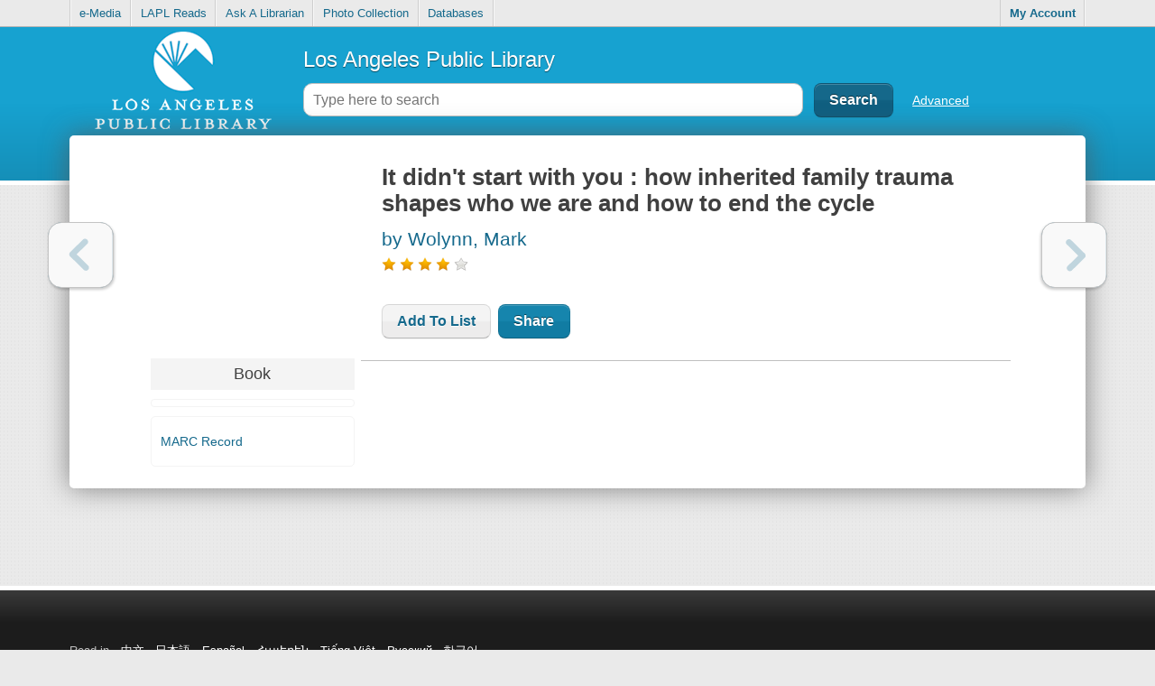

--- FILE ---
content_type: text/html;charset=utf-8
request_url: https://ls2pac.lapl.org/?section=resource&resourceid=1425687200
body_size: 11756
content:












	
		
	
	







	



<!doctype html>
<html lang="en_US" class="no-js">
	<head>
		<meta charset="utf-8">

		
















	<meta property="og:site_name" content="LS2 PAC"/>
	
	<meta property="og:url"                  content="http://ls2pac.lapl.org/?section=resource&resourceId=1425687200" />

	
	
		
	
	
	
	<meta property="og:title"                content="Los Angeles Public Library : It didn't start with you : how inherited family trauma shapes who we are and how to end the cycle by Wolynn, Mark">

	

	
	
		
			
			<meta property="og:image" content="https://ls2content.tlcdelivers.com/tlccontent?customerid=940590&appid=ls2pac&requesttype=BOOKJACKET-MD&isbn=1101980389&isbn=9781101980385&isbn=9781101980361&isbn=1101980362">
		
	

	
		<meta property="og:description"          content="&quot;A groundbreaking approach to transforming traumatic legacies passed down in families over generations, by a renowned expert in the field. Inherited f">
	
	
	<!-- Book Metadata -->
	<meta property="og:type"                 content="book">
	<meta property="book:author"      		 content="http://ls2pac.lapl.org//author?resourceId=1425687200">
	
	
		<meta property="book:release_date"       content="2016">
	

		
		
		
			
    			
			
    	
			
    			
			
    	
			
    			
			
    	
			
    			
			
    	
	
	
	
		<meta property="book:isbn"           content="1101980362">
	
	
	
	
		
			
		    	<meta property="book:tag"        content="evelyn m. thorne">
	    	
		    	<meta property="book:tag"        content="it didn’t start">
	    	
		    	<meta property="book:tag"        content="it didn't start with you: mark wolynn">
	    	
		    	<meta property="book:tag"        content="love of allah">
	    	
		    	<meta property="book:tag"        content="filterworld: how algorithms flattened culture">
	    	
		    	<meta property="book:tag"        content="how the mind works and trauma">
	    	
		    	<meta property="book:tag"        content="it didn't start with you: how inherited family trauma shapes w">
	    	
		    	<meta property="book:tag"        content="it didnt start with you : how inherited">
	    	
		    	<meta property="book:tag"        content="if i stay">
	    	
		    	<meta property="book:tag"        content="9781101980385">
	    	
		    	<meta property="book:tag"        content="tj middleton">
	    	
		    	<meta property="book:tag"        content="this pain is not yours">
	    	
		    	<meta property="book:tag"        content="generational trauma">
	    	
		    	<meta property="book:tag"        content="attchated">
	    	
		    	<meta property="book:tag"        content="it didn't start with you mark wolynn">
	    	
		    	<meta property="book:tag"        content="mark  wolynn">
	    	
		    	<meta property="book:tag"        content="quit like a millionare">
	    	
		    	<meta property="book:tag"        content="it didn't start with you">
	    	
		    	<meta property="book:tag"        content="genograms">
	    	
		    	<meta property="book:tag"        content="it didnt start with you">
	    	
		    	<meta property="book:tag"        content="wolynn it didn't start with you">
	    	
		    	<meta property="book:tag"        content="mark wolynn">
	    	
		    	<meta property="book:tag"        content="didn't start with you">
	    	
		    	<meta property="book:tag"        content="it didn't start with">
	    	
		    	<meta property="book:tag"        content="1101980389">
	    	
		    	<meta property="book:tag"        content="wolynn mark">
	    	
		    	<meta property="book:tag"        content="wolynn, mark">
	    	
		    	<meta property="book:tag"        content="back trauma">
	    	
		    	<meta property="book:tag"        content="bessel van der kolk,">
	    	
		    	<meta property="book:tag"        content="it didn’t start with you">
	    	
		    	<meta property="book:tag"        content="the body keeps the score">
	    	
		    	<meta property="book:tag"        content="it didn't start">
	    	
		    	<meta property="book:tag"        content="i didnt start with you">
	    	
		    	<meta property="book:tag"        content="our body keeps score">
	    	
		    	<meta property="book:tag"        content="i’m supposed to protect you from all this">
	    	
		    	<meta property="book:tag"        content="wolynn">
	    	
		    	<meta property="book:tag"        content="flowers for elephants">
	    	
		    	<meta property="book:tag"        content="the body keeps score">
	    	
		    	<meta property="book:tag"        content="it didn’t start with">
	    	
		    	<meta property="book:tag"        content="trauma">
	    	
		    	<meta property="book:tag"        content="it didn't start with you - mark wolynn">
	    	
		    	<meta property="book:tag"        content="trauma it didn’t start with you">
	    	
		    	<meta property="book:tag"        content="the body who keeps it core">
	    	
		    	<meta property="book:tag"        content="family trauma">
	    	
		    	<meta property="book:tag"        content="mark wolynn it didn't start with you">
	    	
		    	<meta property="book:tag"        content="it didn't start with you: how inherited family trauma shapes who we are and how to end the cycle">
	    	
		    	<meta property="book:tag"        content="youre not crazy">
	    	
		    	<meta property="book:tag"        content="van kolk">
	    	
		    	<meta property="book:tag"        content="avatar">
	    	
		    	<meta property="book:tag"        content="it didnt start wioth you">
	    	
		    	<meta property="book:tag"        content="all about love">
	    	
	   	
   	
   	



		
	
	
		
		
		
			
		
		
			
			
				
			
		
		<title>Los Angeles Public Library - CARL•Connect Discovery - It didn't start with you : how inherited family trauma shapes who we are and how to end the cycle / Wolynn, Mark</title>
	


		<meta http-equiv="X-UA-Compatible" content="IE=edge,chrome=1">
		

		<meta name="viewport" content="width=device-width, initial-scale=1.0">

		<meta name="apple-mobile-web-app-capable" content="yes"/>

		<link rel="apple-touch-icon-precomposed" href="images/mobileIcons/icon_57.png" />
		<link rel="apple-touch-icon-precomposed" sizes="72x72" href="images/mobileIcons/icon_72.png" />
		<link rel="apple-touch-icon-precomposed" sizes="114x114" href="images/mobileIcons/icon_114.png" />
		<link rel="apple-touch-icon-precomposed" sizes="144x144" href="images/mobileIcons/icon_144.png" />

		<link rel="shortcut icon" href="/favicon.ico?_=69202">

		<script async
		src="https://www.googletagmanager.com/gtag/js?id=G-VH7EPN87TF"></script>
<script type="text/javascript">
	let codeVersion = '3.6.8.1';
	let configName = 'LAPL';
	let customerName = 'Los Angeles Public Library';
	let communityTrackingID = 'G-KPXDL68FGP';
	let customerTrackingID = 'G-VH7EPN87TF';
	var isCommunityTrackingOn = false;
	var isCustomerTrackingOn = true;
	var privacyURL = 'https://tlcdelivers.com/privacy-policy-ls2pac';
	var secureCookie = true;

	if (isCommunityTrackingOn || isCustomerTrackingOn) {
		window.dataLayer = window.dataLayer || [];

		function gtag() {
			dataLayer.push(arguments);
		}

		gtag('js', new Date());

		const gtagConfiguration = {
			cookie_domain: 'auto',
			cookie_flags: 'SameSite=None;' + (secureCookie ? ' Secure' : ''),
			custom_map: {
				'dimension<1>': 'tool', 'dimension<2>': 'customer',
				'dimension<3>': 'configuration', 'dimension<4>': 'codeVersion'
			}
		};
		if (isCustomerTrackingOn && customerTrackingID) {
			gtag('config', customerTrackingID, gtagConfiguration);
		}
		if (isCommunityTrackingOn && communityTrackingID) {
			gtag('config', communityTrackingID, gtagConfiguration);
		}

		gtag('event', 'page_view', {
			'tool': 'Desktop', 'customer': customerName,
			'configuration': configName, 'codeVersion': codeVersion
		});
	}
</script>


		<script type="text/javascript">
			var libraryType = 'Public';
			var config = 'LAPL';
			var svnRevision = '69202';
			var hasAuthorizedEResources = true;
			var webUrl = 'https://ls2pac.lapl.org';
			var rawMode = false; // Whether or not to use mode=RAW during dev
		</script>

		
			
			
				<link rel="stylesheet" href="css/css.css?_=69202" />
				<script src="js/production.js?_=69202"></script>
			
		
            
               <link rel="stylesheet" href="/css/print.css" media="print"/>

		<!--[if IE]>
			<link rel="stylesheet" href="css/ie.css?_=69202" />
		<![endif]-->
		<!--[if IE 7]>
			<link rel="stylesheet" href="css/ie7.css?_=69202" />
		<![endif]-->

		<script>window.isIE8 = false;</script>
		<!--[if IE 8]>
			<script>window.isIE8 = true;</script>
		<![endif]-->

		<!--[if lt IE 9]>
			<link rel="stylesheet" href="css/IELessThan9.css?_=69202" />

			<script src="js/polyfils/respond.js"></script>
		<![endif]-->


		<link rel="stylesheet" href="css/override?_=69202" />
	</head>
	<body>
		<div id="mainPage"></div>
		<div id="mainLoader">
			<div id="progressbarWrapper" style="height:25px;" class="ui-widget-default">
				<div id="loadingProgress"></div>
			</div>
		</div>
		<div id="successMessage" class="successMessage" style="display: none;"><div class="content"></div><a href="javascript:;" class="closeSuccess">&times;</a></div>
		<div id="tooltip" style="display:none;"><div class="content"></div></div>
		










<div id="loginForm">
	<form action="blank" class="loginForm lightBorder" method="POST" target="hiddenLoginIFrame">
		<div id="loginErrorMessage" class="errorGradient" style="display: none;">
			The credentials entered are incorrect.
		</div>

		
			
				<h3>Log in with either your Library Card Number or EZ Login</h3>
			
		

		<div class="innerLoginForm">
			
				
					<label class="textboxLabel" for="barcode">Library ID (No Spaces!) or EZ Username</label>
					<input class="textbox lightBorder" autocapitalize="off" autocorrect="off" type="text" name="barcode" id="barcode" />

					
						
							
								<label class="textboxLabel" for="pin">PIN (default is last 4 of phone, unless manually changed) or EZ Password</label>
								<input class="textbox lightBorder" type="password" name="pin" id="pin" />
							
							
						
					
				

				
			
		</div>

		<div class="forgotAndRememberContainer clearfix">
			
				<span class="rememberMeContainer clearfix">
					<input type="checkbox" name="rememberMe" id="rememberMe" />
					<label class="clickableFormText" for="rememberMe">Remember Me (lasts for 2 weeks, or until you log out)</label>
				</span>
			
		</div>

		<div class="loginSubmitButton">
			
				

				
					<input class="darkButton" type="submit" value="Log In" id="submitLoginFormButton"/>
					<input class="lightButton" type="button" value="Cancel" id="loginCloseButton" />
				
			
		</div>
	</form>
	
		
			<div id="loginFormForgotPassword" class="forgotPasswordContainer clearfix"></div>
		
	
</div>

<iframe id="hiddenLoginIFrame" name="hiddenLoginIFrame" src="/tmpl/mainFooter.html"></iframe>


<script type="text/javascript">
	if( document.createElement( "input" ).placeholder === undefined ) {
		$( ".fallBackPlaceholder" ).show();
	}
</script>

		
		<script type="text/javascript">
    // This needs to be 'var' so that if the PayPal library loads, the 'paypal' definition will get
    // overridden.
	var paypal = null;

	let ecommerceSelection = 'A';

	if ( ecommerceSelection === 'P' )
	{
		let payPalClientID = '';
		let payPalScriptURL = "https://www.paypal.com/sdk/js?currency=USD&disable-funding=paylater&client-id=" +
			payPalClientID;

		let newScriptElement = document.createElement( 'script' );
		newScriptElement.async = false;
		newScriptElement.src = payPalScriptURL;
		let firstOldScriptElement = document.getElementsByTagName( 'script' )[0];
		firstOldScriptElement.parentNode.insertBefore( newScriptElement, firstOldScriptElement );
	}
</script>

	</body>
</html>
